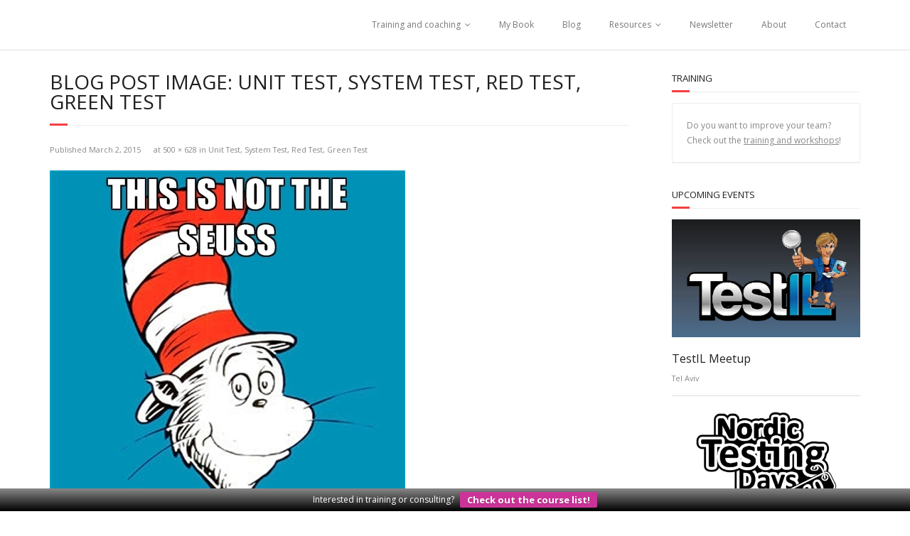

--- FILE ---
content_type: text/html; charset=UTF-8
request_url: https://www.gilzilberfeld.com/2015/02/unit-test-system-test-red-test-green.html/59244064_zps7hwzoljm1
body_size: 12657
content:
<!DOCTYPE html>

<html dir="ltr" lang="en-US" prefix="og: https://ogp.me/ns#">
<head>
<meta charset="UTF-8" />
<meta name="viewport" content="width=device-width" />
<link rel="profile" href="//gmpg.org/xfn/11" />
<link rel="pingback" href="https://www.gilzilberfeld.com/xmlrpc.php" />

<title>Dr Seuss | Gil Zilberfeld - Lean-Agile Software Consultant</title>

		<!-- All in One SEO 4.9.3 - aioseo.com -->
	<meta name="robots" content="max-image-preview:large" />
	<meta name="author" content="Gil Zilberfeld"/>
	<link rel="canonical" href="https://www.gilzilberfeld.com/2015/02/unit-test-system-test-red-test-green.html/59244064_zps7hwzoljm1#main" />
	<meta name="generator" content="All in One SEO (AIOSEO) 4.9.3" />
		<meta property="og:locale" content="en_US" />
		<meta property="og:site_name" content="Gil Zilberfeld - Lean-Agile Software Consultant | Lean-Agile Software Consultant" />
		<meta property="og:type" content="article" />
		<meta property="og:title" content="Dr Seuss | Gil Zilberfeld - Lean-Agile Software Consultant" />
		<meta property="og:url" content="https://www.gilzilberfeld.com/2015/02/unit-test-system-test-red-test-green.html/59244064_zps7hwzoljm1#main" />
		<meta property="article:published_time" content="2015-03-02T17:27:19+00:00" />
		<meta property="article:modified_time" content="2015-03-02T17:27:38+00:00" />
		<meta name="twitter:card" content="summary" />
		<meta name="twitter:title" content="Dr Seuss | Gil Zilberfeld - Lean-Agile Software Consultant" />
		<script type="application/ld+json" class="aioseo-schema">
			{"@context":"https:\/\/schema.org","@graph":[{"@type":"BreadcrumbList","@id":"https:\/\/www.gilzilberfeld.com\/2015\/02\/unit-test-system-test-red-test-green.html\/59244064_zps7hwzoljm1#main#breadcrumblist","itemListElement":[{"@type":"ListItem","@id":"https:\/\/www.gilzilberfeld.com#listItem","position":1,"name":"Home","item":"https:\/\/www.gilzilberfeld.com","nextItem":{"@type":"ListItem","@id":"https:\/\/www.gilzilberfeld.com\/2015\/02\/unit-test-system-test-red-test-green.html\/59244064_zps7hwzoljm1#main#listItem","name":"Dr Seuss"}},{"@type":"ListItem","@id":"https:\/\/www.gilzilberfeld.com\/2015\/02\/unit-test-system-test-red-test-green.html\/59244064_zps7hwzoljm1#main#listItem","position":2,"name":"Dr Seuss","previousItem":{"@type":"ListItem","@id":"https:\/\/www.gilzilberfeld.com#listItem","name":"Home"}}]},{"@type":"ItemPage","@id":"https:\/\/www.gilzilberfeld.com\/2015\/02\/unit-test-system-test-red-test-green.html\/59244064_zps7hwzoljm1#main#itempage","url":"https:\/\/www.gilzilberfeld.com\/2015\/02\/unit-test-system-test-red-test-green.html\/59244064_zps7hwzoljm1#main","name":"Dr Seuss | Gil Zilberfeld - Lean-Agile Software Consultant","inLanguage":"en-US","isPartOf":{"@id":"https:\/\/www.gilzilberfeld.com\/#website"},"breadcrumb":{"@id":"https:\/\/www.gilzilberfeld.com\/2015\/02\/unit-test-system-test-red-test-green.html\/59244064_zps7hwzoljm1#main#breadcrumblist"},"author":{"@id":"https:\/\/www.gilzilberfeld.com\/author\/gzilberfeld#author"},"creator":{"@id":"https:\/\/www.gilzilberfeld.com\/author\/gzilberfeld#author"},"datePublished":"2015-03-02T19:27:19+02:00","dateModified":"2015-03-02T19:27:38+02:00"},{"@type":"Organization","@id":"https:\/\/www.gilzilberfeld.com\/#organization","name":"Gil Zilberfeld - Lean-Agile Software Consultant","description":"Lean-Agile Software Consultant","url":"https:\/\/www.gilzilberfeld.com\/"},{"@type":"Person","@id":"https:\/\/www.gilzilberfeld.com\/author\/gzilberfeld#author","url":"https:\/\/www.gilzilberfeld.com\/author\/gzilberfeld","name":"Gil Zilberfeld","image":{"@type":"ImageObject","@id":"https:\/\/www.gilzilberfeld.com\/2015\/02\/unit-test-system-test-red-test-green.html\/59244064_zps7hwzoljm1#main#authorImage","url":"https:\/\/secure.gravatar.com\/avatar\/b3a3ff1600cd4407dc947267171513deea7f3b1a47fc726f0c9b39bd48287b5e?s=96&r=g","width":96,"height":96,"caption":"Gil Zilberfeld"}},{"@type":"WebSite","@id":"https:\/\/www.gilzilberfeld.com\/#website","url":"https:\/\/www.gilzilberfeld.com\/","name":"Gil Zilberfeld - Lean-Agile Software Consultant","description":"Lean-Agile Software Consultant","inLanguage":"en-US","publisher":{"@id":"https:\/\/www.gilzilberfeld.com\/#organization"}}]}
		</script>
		<!-- All in One SEO -->

<link rel='dns-prefetch' href='//secure.gravatar.com' />
<link rel='dns-prefetch' href='//platform-api.sharethis.com' />
<link rel='dns-prefetch' href='//www.googletagmanager.com' />
<link rel='dns-prefetch' href='//stats.wp.com' />
<link rel='dns-prefetch' href='//fonts.googleapis.com' />
<link rel='dns-prefetch' href='//v0.wordpress.com' />
<link rel='dns-prefetch' href='//widgets.wp.com' />
<link rel='dns-prefetch' href='//s0.wp.com' />
<link rel='dns-prefetch' href='//0.gravatar.com' />
<link rel='dns-prefetch' href='//1.gravatar.com' />
<link rel='dns-prefetch' href='//2.gravatar.com' />
<link rel="alternate" type="application/rss+xml" title="Gil Zilberfeld - Lean-Agile Software Consultant &raquo; Feed" href="https://www.gilzilberfeld.com/feed" />
<link rel="alternate" type="application/rss+xml" title="Gil Zilberfeld - Lean-Agile Software Consultant &raquo; Comments Feed" href="https://www.gilzilberfeld.com/comments/feed" />
<link rel="alternate" title="oEmbed (JSON)" type="application/json+oembed" href="https://www.gilzilberfeld.com/wp-json/oembed/1.0/embed?url=https%3A%2F%2Fwww.gilzilberfeld.com%2F2015%2F02%2Funit-test-system-test-red-test-green.html%2F59244064_zps7hwzoljm1%23main" />
<link rel="alternate" title="oEmbed (XML)" type="text/xml+oembed" href="https://www.gilzilberfeld.com/wp-json/oembed/1.0/embed?url=https%3A%2F%2Fwww.gilzilberfeld.com%2F2015%2F02%2Funit-test-system-test-red-test-green.html%2F59244064_zps7hwzoljm1%23main&#038;format=xml" />
<style id='wp-img-auto-sizes-contain-inline-css' type='text/css'>
img:is([sizes=auto i],[sizes^="auto," i]){contain-intrinsic-size:3000px 1500px}
/*# sourceURL=wp-img-auto-sizes-contain-inline-css */
</style>
<style id='wp-emoji-styles-inline-css' type='text/css'>

	img.wp-smiley, img.emoji {
		display: inline !important;
		border: none !important;
		box-shadow: none !important;
		height: 1em !important;
		width: 1em !important;
		margin: 0 0.07em !important;
		vertical-align: -0.1em !important;
		background: none !important;
		padding: 0 !important;
	}
/*# sourceURL=wp-emoji-styles-inline-css */
</style>
<style id='wp-block-library-inline-css' type='text/css'>
:root{--wp-block-synced-color:#7a00df;--wp-block-synced-color--rgb:122,0,223;--wp-bound-block-color:var(--wp-block-synced-color);--wp-editor-canvas-background:#ddd;--wp-admin-theme-color:#007cba;--wp-admin-theme-color--rgb:0,124,186;--wp-admin-theme-color-darker-10:#006ba1;--wp-admin-theme-color-darker-10--rgb:0,107,160.5;--wp-admin-theme-color-darker-20:#005a87;--wp-admin-theme-color-darker-20--rgb:0,90,135;--wp-admin-border-width-focus:2px}@media (min-resolution:192dpi){:root{--wp-admin-border-width-focus:1.5px}}.wp-element-button{cursor:pointer}:root .has-very-light-gray-background-color{background-color:#eee}:root .has-very-dark-gray-background-color{background-color:#313131}:root .has-very-light-gray-color{color:#eee}:root .has-very-dark-gray-color{color:#313131}:root .has-vivid-green-cyan-to-vivid-cyan-blue-gradient-background{background:linear-gradient(135deg,#00d084,#0693e3)}:root .has-purple-crush-gradient-background{background:linear-gradient(135deg,#34e2e4,#4721fb 50%,#ab1dfe)}:root .has-hazy-dawn-gradient-background{background:linear-gradient(135deg,#faaca8,#dad0ec)}:root .has-subdued-olive-gradient-background{background:linear-gradient(135deg,#fafae1,#67a671)}:root .has-atomic-cream-gradient-background{background:linear-gradient(135deg,#fdd79a,#004a59)}:root .has-nightshade-gradient-background{background:linear-gradient(135deg,#330968,#31cdcf)}:root .has-midnight-gradient-background{background:linear-gradient(135deg,#020381,#2874fc)}:root{--wp--preset--font-size--normal:16px;--wp--preset--font-size--huge:42px}.has-regular-font-size{font-size:1em}.has-larger-font-size{font-size:2.625em}.has-normal-font-size{font-size:var(--wp--preset--font-size--normal)}.has-huge-font-size{font-size:var(--wp--preset--font-size--huge)}.has-text-align-center{text-align:center}.has-text-align-left{text-align:left}.has-text-align-right{text-align:right}.has-fit-text{white-space:nowrap!important}#end-resizable-editor-section{display:none}.aligncenter{clear:both}.items-justified-left{justify-content:flex-start}.items-justified-center{justify-content:center}.items-justified-right{justify-content:flex-end}.items-justified-space-between{justify-content:space-between}.screen-reader-text{border:0;clip-path:inset(50%);height:1px;margin:-1px;overflow:hidden;padding:0;position:absolute;width:1px;word-wrap:normal!important}.screen-reader-text:focus{background-color:#ddd;clip-path:none;color:#444;display:block;font-size:1em;height:auto;left:5px;line-height:normal;padding:15px 23px 14px;text-decoration:none;top:5px;width:auto;z-index:100000}html :where(.has-border-color){border-style:solid}html :where([style*=border-top-color]){border-top-style:solid}html :where([style*=border-right-color]){border-right-style:solid}html :where([style*=border-bottom-color]){border-bottom-style:solid}html :where([style*=border-left-color]){border-left-style:solid}html :where([style*=border-width]){border-style:solid}html :where([style*=border-top-width]){border-top-style:solid}html :where([style*=border-right-width]){border-right-style:solid}html :where([style*=border-bottom-width]){border-bottom-style:solid}html :where([style*=border-left-width]){border-left-style:solid}html :where(img[class*=wp-image-]){height:auto;max-width:100%}:where(figure){margin:0 0 1em}html :where(.is-position-sticky){--wp-admin--admin-bar--position-offset:var(--wp-admin--admin-bar--height,0px)}@media screen and (max-width:600px){html :where(.is-position-sticky){--wp-admin--admin-bar--position-offset:0px}}

/*# sourceURL=wp-block-library-inline-css */
</style><style id='global-styles-inline-css' type='text/css'>
:root{--wp--preset--aspect-ratio--square: 1;--wp--preset--aspect-ratio--4-3: 4/3;--wp--preset--aspect-ratio--3-4: 3/4;--wp--preset--aspect-ratio--3-2: 3/2;--wp--preset--aspect-ratio--2-3: 2/3;--wp--preset--aspect-ratio--16-9: 16/9;--wp--preset--aspect-ratio--9-16: 9/16;--wp--preset--color--black: #000000;--wp--preset--color--cyan-bluish-gray: #abb8c3;--wp--preset--color--white: #ffffff;--wp--preset--color--pale-pink: #f78da7;--wp--preset--color--vivid-red: #cf2e2e;--wp--preset--color--luminous-vivid-orange: #ff6900;--wp--preset--color--luminous-vivid-amber: #fcb900;--wp--preset--color--light-green-cyan: #7bdcb5;--wp--preset--color--vivid-green-cyan: #00d084;--wp--preset--color--pale-cyan-blue: #8ed1fc;--wp--preset--color--vivid-cyan-blue: #0693e3;--wp--preset--color--vivid-purple: #9b51e0;--wp--preset--gradient--vivid-cyan-blue-to-vivid-purple: linear-gradient(135deg,rgb(6,147,227) 0%,rgb(155,81,224) 100%);--wp--preset--gradient--light-green-cyan-to-vivid-green-cyan: linear-gradient(135deg,rgb(122,220,180) 0%,rgb(0,208,130) 100%);--wp--preset--gradient--luminous-vivid-amber-to-luminous-vivid-orange: linear-gradient(135deg,rgb(252,185,0) 0%,rgb(255,105,0) 100%);--wp--preset--gradient--luminous-vivid-orange-to-vivid-red: linear-gradient(135deg,rgb(255,105,0) 0%,rgb(207,46,46) 100%);--wp--preset--gradient--very-light-gray-to-cyan-bluish-gray: linear-gradient(135deg,rgb(238,238,238) 0%,rgb(169,184,195) 100%);--wp--preset--gradient--cool-to-warm-spectrum: linear-gradient(135deg,rgb(74,234,220) 0%,rgb(151,120,209) 20%,rgb(207,42,186) 40%,rgb(238,44,130) 60%,rgb(251,105,98) 80%,rgb(254,248,76) 100%);--wp--preset--gradient--blush-light-purple: linear-gradient(135deg,rgb(255,206,236) 0%,rgb(152,150,240) 100%);--wp--preset--gradient--blush-bordeaux: linear-gradient(135deg,rgb(254,205,165) 0%,rgb(254,45,45) 50%,rgb(107,0,62) 100%);--wp--preset--gradient--luminous-dusk: linear-gradient(135deg,rgb(255,203,112) 0%,rgb(199,81,192) 50%,rgb(65,88,208) 100%);--wp--preset--gradient--pale-ocean: linear-gradient(135deg,rgb(255,245,203) 0%,rgb(182,227,212) 50%,rgb(51,167,181) 100%);--wp--preset--gradient--electric-grass: linear-gradient(135deg,rgb(202,248,128) 0%,rgb(113,206,126) 100%);--wp--preset--gradient--midnight: linear-gradient(135deg,rgb(2,3,129) 0%,rgb(40,116,252) 100%);--wp--preset--font-size--small: 13px;--wp--preset--font-size--medium: 20px;--wp--preset--font-size--large: 36px;--wp--preset--font-size--x-large: 42px;--wp--preset--spacing--20: 0.44rem;--wp--preset--spacing--30: 0.67rem;--wp--preset--spacing--40: 1rem;--wp--preset--spacing--50: 1.5rem;--wp--preset--spacing--60: 2.25rem;--wp--preset--spacing--70: 3.38rem;--wp--preset--spacing--80: 5.06rem;--wp--preset--shadow--natural: 6px 6px 9px rgba(0, 0, 0, 0.2);--wp--preset--shadow--deep: 12px 12px 50px rgba(0, 0, 0, 0.4);--wp--preset--shadow--sharp: 6px 6px 0px rgba(0, 0, 0, 0.2);--wp--preset--shadow--outlined: 6px 6px 0px -3px rgb(255, 255, 255), 6px 6px rgb(0, 0, 0);--wp--preset--shadow--crisp: 6px 6px 0px rgb(0, 0, 0);}:where(.is-layout-flex){gap: 0.5em;}:where(.is-layout-grid){gap: 0.5em;}body .is-layout-flex{display: flex;}.is-layout-flex{flex-wrap: wrap;align-items: center;}.is-layout-flex > :is(*, div){margin: 0;}body .is-layout-grid{display: grid;}.is-layout-grid > :is(*, div){margin: 0;}:where(.wp-block-columns.is-layout-flex){gap: 2em;}:where(.wp-block-columns.is-layout-grid){gap: 2em;}:where(.wp-block-post-template.is-layout-flex){gap: 1.25em;}:where(.wp-block-post-template.is-layout-grid){gap: 1.25em;}.has-black-color{color: var(--wp--preset--color--black) !important;}.has-cyan-bluish-gray-color{color: var(--wp--preset--color--cyan-bluish-gray) !important;}.has-white-color{color: var(--wp--preset--color--white) !important;}.has-pale-pink-color{color: var(--wp--preset--color--pale-pink) !important;}.has-vivid-red-color{color: var(--wp--preset--color--vivid-red) !important;}.has-luminous-vivid-orange-color{color: var(--wp--preset--color--luminous-vivid-orange) !important;}.has-luminous-vivid-amber-color{color: var(--wp--preset--color--luminous-vivid-amber) !important;}.has-light-green-cyan-color{color: var(--wp--preset--color--light-green-cyan) !important;}.has-vivid-green-cyan-color{color: var(--wp--preset--color--vivid-green-cyan) !important;}.has-pale-cyan-blue-color{color: var(--wp--preset--color--pale-cyan-blue) !important;}.has-vivid-cyan-blue-color{color: var(--wp--preset--color--vivid-cyan-blue) !important;}.has-vivid-purple-color{color: var(--wp--preset--color--vivid-purple) !important;}.has-black-background-color{background-color: var(--wp--preset--color--black) !important;}.has-cyan-bluish-gray-background-color{background-color: var(--wp--preset--color--cyan-bluish-gray) !important;}.has-white-background-color{background-color: var(--wp--preset--color--white) !important;}.has-pale-pink-background-color{background-color: var(--wp--preset--color--pale-pink) !important;}.has-vivid-red-background-color{background-color: var(--wp--preset--color--vivid-red) !important;}.has-luminous-vivid-orange-background-color{background-color: var(--wp--preset--color--luminous-vivid-orange) !important;}.has-luminous-vivid-amber-background-color{background-color: var(--wp--preset--color--luminous-vivid-amber) !important;}.has-light-green-cyan-background-color{background-color: var(--wp--preset--color--light-green-cyan) !important;}.has-vivid-green-cyan-background-color{background-color: var(--wp--preset--color--vivid-green-cyan) !important;}.has-pale-cyan-blue-background-color{background-color: var(--wp--preset--color--pale-cyan-blue) !important;}.has-vivid-cyan-blue-background-color{background-color: var(--wp--preset--color--vivid-cyan-blue) !important;}.has-vivid-purple-background-color{background-color: var(--wp--preset--color--vivid-purple) !important;}.has-black-border-color{border-color: var(--wp--preset--color--black) !important;}.has-cyan-bluish-gray-border-color{border-color: var(--wp--preset--color--cyan-bluish-gray) !important;}.has-white-border-color{border-color: var(--wp--preset--color--white) !important;}.has-pale-pink-border-color{border-color: var(--wp--preset--color--pale-pink) !important;}.has-vivid-red-border-color{border-color: var(--wp--preset--color--vivid-red) !important;}.has-luminous-vivid-orange-border-color{border-color: var(--wp--preset--color--luminous-vivid-orange) !important;}.has-luminous-vivid-amber-border-color{border-color: var(--wp--preset--color--luminous-vivid-amber) !important;}.has-light-green-cyan-border-color{border-color: var(--wp--preset--color--light-green-cyan) !important;}.has-vivid-green-cyan-border-color{border-color: var(--wp--preset--color--vivid-green-cyan) !important;}.has-pale-cyan-blue-border-color{border-color: var(--wp--preset--color--pale-cyan-blue) !important;}.has-vivid-cyan-blue-border-color{border-color: var(--wp--preset--color--vivid-cyan-blue) !important;}.has-vivid-purple-border-color{border-color: var(--wp--preset--color--vivid-purple) !important;}.has-vivid-cyan-blue-to-vivid-purple-gradient-background{background: var(--wp--preset--gradient--vivid-cyan-blue-to-vivid-purple) !important;}.has-light-green-cyan-to-vivid-green-cyan-gradient-background{background: var(--wp--preset--gradient--light-green-cyan-to-vivid-green-cyan) !important;}.has-luminous-vivid-amber-to-luminous-vivid-orange-gradient-background{background: var(--wp--preset--gradient--luminous-vivid-amber-to-luminous-vivid-orange) !important;}.has-luminous-vivid-orange-to-vivid-red-gradient-background{background: var(--wp--preset--gradient--luminous-vivid-orange-to-vivid-red) !important;}.has-very-light-gray-to-cyan-bluish-gray-gradient-background{background: var(--wp--preset--gradient--very-light-gray-to-cyan-bluish-gray) !important;}.has-cool-to-warm-spectrum-gradient-background{background: var(--wp--preset--gradient--cool-to-warm-spectrum) !important;}.has-blush-light-purple-gradient-background{background: var(--wp--preset--gradient--blush-light-purple) !important;}.has-blush-bordeaux-gradient-background{background: var(--wp--preset--gradient--blush-bordeaux) !important;}.has-luminous-dusk-gradient-background{background: var(--wp--preset--gradient--luminous-dusk) !important;}.has-pale-ocean-gradient-background{background: var(--wp--preset--gradient--pale-ocean) !important;}.has-electric-grass-gradient-background{background: var(--wp--preset--gradient--electric-grass) !important;}.has-midnight-gradient-background{background: var(--wp--preset--gradient--midnight) !important;}.has-small-font-size{font-size: var(--wp--preset--font-size--small) !important;}.has-medium-font-size{font-size: var(--wp--preset--font-size--medium) !important;}.has-large-font-size{font-size: var(--wp--preset--font-size--large) !important;}.has-x-large-font-size{font-size: var(--wp--preset--font-size--x-large) !important;}
/*# sourceURL=global-styles-inline-css */
</style>

<style id='classic-theme-styles-inline-css' type='text/css'>
/*! This file is auto-generated */
.wp-block-button__link{color:#fff;background-color:#32373c;border-radius:9999px;box-shadow:none;text-decoration:none;padding:calc(.667em + 2px) calc(1.333em + 2px);font-size:1.125em}.wp-block-file__button{background:#32373c;color:#fff;text-decoration:none}
/*# sourceURL=/wp-includes/css/classic-themes.min.css */
</style>
<link rel='stylesheet' id='wpfront-notification-bar-css' href='https://www.gilzilberfeld.com/wp-content/plugins/wpfront-notification-bar/css/wpfront-notification-bar.min.css?ver=3.5.1.05102' type='text/css' media='all' />
<link rel='stylesheet' id='thinkup-google-fonts-css' href='//fonts.googleapis.com/css?family=Open+Sans%3A300%2C400%2C600%2C700&#038;subset=latin%2Clatin-ext' type='text/css' media='all' />
<link rel='stylesheet' id='prettyPhoto-css' href='https://www.gilzilberfeld.com/wp-content/themes/minamaze/lib/extentions/prettyPhoto/css/prettyPhoto.css?ver=3.1.6' type='text/css' media='all' />
<link rel='stylesheet' id='thinkup-bootstrap-css' href='https://www.gilzilberfeld.com/wp-content/themes/minamaze/lib/extentions/bootstrap/css/bootstrap.min.css?ver=2.3.2' type='text/css' media='all' />
<link rel='stylesheet' id='dashicons-css' href='https://www.gilzilberfeld.com/wp-includes/css/dashicons.min.css?ver=6.9' type='text/css' media='all' />
<link rel='stylesheet' id='font-awesome-css' href='https://www.gilzilberfeld.com/wp-content/themes/minamaze/lib/extentions/font-awesome/css/font-awesome.min.css?ver=4.7.0' type='text/css' media='all' />
<link rel='stylesheet' id='thinkup-shortcodes-css' href='https://www.gilzilberfeld.com/wp-content/themes/minamaze/styles/style-shortcodes.css?ver=1.10.1' type='text/css' media='all' />
<link rel='stylesheet' id='thinkup-style-css' href='https://www.gilzilberfeld.com/wp-content/themes/minamaze/style.css?ver=1.10.1' type='text/css' media='all' />
<link rel='stylesheet' id='jetpack_likes-css' href='https://www.gilzilberfeld.com/wp-content/plugins/jetpack/modules/likes/style.css?ver=15.4' type='text/css' media='all' />
<link rel='stylesheet' id='upw_theme_standard-css' href='https://www.gilzilberfeld.com/wp-content/plugins/ultimate-posts-widget/css/upw-theme-standard.min.css?ver=6.9' type='text/css' media='all' />
<link rel='stylesheet' id='tablepress-default-css' href='https://www.gilzilberfeld.com/wp-content/tablepress-combined.min.css?ver=78' type='text/css' media='all' />
<link rel='stylesheet' id='thinkup-responsive-css' href='https://www.gilzilberfeld.com/wp-content/themes/minamaze/styles/style-responsive.css?ver=1.10.1' type='text/css' media='all' />
<script type="text/javascript" src="https://www.gilzilberfeld.com/wp-includes/js/jquery/jquery.min.js?ver=3.7.1" id="jquery-core-js"></script>
<script type="text/javascript" src="https://www.gilzilberfeld.com/wp-includes/js/jquery/jquery-migrate.min.js?ver=3.4.1" id="jquery-migrate-js"></script>
<script type="text/javascript" src="https://www.gilzilberfeld.com/wp-content/plugins/wpfront-notification-bar/js/wpfront-notification-bar.min.js?ver=3.5.1.05102" id="wpfront-notification-bar-js"></script>
<script type="text/javascript" src="//platform-api.sharethis.com/js/sharethis.js#source=googleanalytics-wordpress#product=ga&amp;property=592467314c5d320011529a17" id="googleanalytics-platform-sharethis-js"></script>

<!-- Google tag (gtag.js) snippet added by Site Kit -->
<!-- Google Analytics snippet added by Site Kit -->
<script type="text/javascript" src="https://www.googletagmanager.com/gtag/js?id=GT-5TGZTF8" id="google_gtagjs-js" async></script>
<script type="text/javascript" id="google_gtagjs-js-after">
/* <![CDATA[ */
window.dataLayer = window.dataLayer || [];function gtag(){dataLayer.push(arguments);}
gtag("set","linker",{"domains":["www.gilzilberfeld.com"]});
gtag("js", new Date());
gtag("set", "developer_id.dZTNiMT", true);
gtag("config", "GT-5TGZTF8");
//# sourceURL=google_gtagjs-js-after
/* ]]> */
</script>
<link rel="https://api.w.org/" href="https://www.gilzilberfeld.com/wp-json/" /><link rel="alternate" title="JSON" type="application/json" href="https://www.gilzilberfeld.com/wp-json/wp/v2/media/711" /><link rel="EditURI" type="application/rsd+xml" title="RSD" href="https://www.gilzilberfeld.com/xmlrpc.php?rsd" />
<meta name="generator" content="WordPress 6.9" />
<link rel='shortlink' href='https://wp.me/a78Igt-bt' />
<meta name="generator" content="Site Kit by Google 1.170.0" />	<style>img#wpstats{display:none}</style>
		<script>
(function() {
	(function (i, s, o, g, r, a, m) {
		i['GoogleAnalyticsObject'] = r;
		i[r] = i[r] || function () {
				(i[r].q = i[r].q || []).push(arguments)
			}, i[r].l = 1 * new Date();
		a = s.createElement(o),
			m = s.getElementsByTagName(o)[0];
		a.async = 1;
		a.src = g;
		m.parentNode.insertBefore(a, m)
	})(window, document, 'script', 'https://google-analytics.com/analytics.js', 'ga');

	ga('create', 'UA-15649903-1', 'auto');
			ga('send', 'pageview');
	})();
</script>
<link rel="icon" href="https://www.gilzilberfeld.com/wp-content/uploads/2015/04/cropped-fav-32x32.png" sizes="32x32" />
<link rel="icon" href="https://www.gilzilberfeld.com/wp-content/uploads/2015/04/cropped-fav-192x192.png" sizes="192x192" />
<link rel="apple-touch-icon" href="https://www.gilzilberfeld.com/wp-content/uploads/2015/04/cropped-fav-180x180.png" />
<meta name="msapplication-TileImage" content="https://www.gilzilberfeld.com/wp-content/uploads/2015/04/cropped-fav-270x270.png" />
</head>

<body class="attachment wp-singular attachment-template-default single single-attachment postid-711 attachmentid-711 attachment-jpeg wp-theme-minamaze layout-sidebar-right layout-responsive header-style1">
<div id="body-core" class="hfeed site">

	<a class="skip-link screen-reader-text" href="#content">Skip to content</a>
	<!-- .skip-link -->

	<header id="site-header">

		
		<div id="pre-header">
		<div class="wrap-safari">
		<div id="pre-header-core" class="main-navigation">
  
			
			
			
		</div>
		</div>
		</div>
		<!-- #pre-header -->

		<div id="header">
		<div id="header-core">

			<div id="logo">
						</div>

			<div id="header-links" class="main-navigation">
			<div id="header-links-inner" class="header-links">
				<ul id="menu-main-menu" class="menu"><li id="menu-item-642" class="menu-item menu-item-type-post_type menu-item-object-page menu-item-has-children menu-item-642"><a href="https://www.gilzilberfeld.com/services">Training and coaching</a>
<ul class="sub-menu">
	<li id="menu-item-2786" class="menu-item menu-item-type-post_type menu-item-object-page menu-item-2786"><a href="https://www.gilzilberfeld.com/unit-testing-and-tdd">Real world Unit testing and TDD</a></li>
	<li id="menu-item-2788" class="menu-item menu-item-type-post_type menu-item-object-page menu-item-2788"><a href="https://www.gilzilberfeld.com/testing">Better testing</a></li>
	<li id="menu-item-2787" class="menu-item menu-item-type-post_type menu-item-object-page menu-item-2787"><a href="https://www.gilzilberfeld.com/lean-product-management">Lean product management</a></li>
	<li id="menu-item-2789" class="menu-item menu-item-type-post_type menu-item-object-page menu-item-2789"><a href="https://www.gilzilberfeld.com/professional-programming">Effective programming</a></li>
	<li id="menu-item-2817" class="menu-item menu-item-type-post_type menu-item-object-page menu-item-2817"><a href="https://www.gilzilberfeld.com/pragmatic-agile">Pragmatic agile</a></li>
	<li id="menu-item-1079" class="menu-item menu-item-type-post_type menu-item-object-page menu-item-1079"><a href="https://www.gilzilberfeld.com/training-and-workshops">Courses Catalog</a></li>
</ul>
</li>
<li id="menu-item-4900" class="menu-item menu-item-type-post_type menu-item-object-page menu-item-4900"><a href="https://www.gilzilberfeld.com/book">My Book</a></li>
<li id="menu-item-4916" class="menu-item menu-item-type-post_type menu-item-object-page current_page_parent menu-item-4916"><a href="https://www.gilzilberfeld.com/blog-2" title="GilZilberfeld">Blog</a></li>
<li id="menu-item-4914" class="menu-item menu-item-type-post_type menu-item-object-page menu-item-has-children menu-item-4914"><a href="https://www.gilzilberfeld.com/resources">Resources</a>
<ul class="sub-menu">
	<li id="menu-item-4920" class="menu-item menu-item-type-post_type menu-item-object-page menu-item-4920"><a href="https://www.gilzilberfeld.com/resources/presentations">Presentations</a></li>
	<li id="menu-item-4922" class="menu-item menu-item-type-post_type menu-item-object-page menu-item-4922"><a href="https://www.gilzilberfeld.com/publications">Publications</a></li>
	<li id="menu-item-4921" class="menu-item menu-item-type-post_type menu-item-object-page menu-item-4921"><a href="https://www.gilzilberfeld.com/events">Events</a></li>
</ul>
</li>
<li id="menu-item-1037" class="menu-item menu-item-type-post_type menu-item-object-page menu-item-1037"><a href="https://www.gilzilberfeld.com/newsletter">Newsletter</a></li>
<li id="menu-item-639" class="menu-item menu-item-type-post_type menu-item-object-page menu-item-639"><a href="https://www.gilzilberfeld.com/about">About</a></li>
<li id="menu-item-4915" class="menu-item menu-item-type-post_type menu-item-object-page menu-item-4915"><a href="https://www.gilzilberfeld.com/contact">Contact</a></li>
</ul>			</div>
			</div>
			<!-- #header-links .main-navigation -->

			<div id="header-responsive"><a class="btn-navbar collapsed" data-toggle="collapse" data-target=".nav-collapse" tabindex="0"><span class="icon-bar"></span><span class="icon-bar"></span><span class="icon-bar"></span></a><div id="header-responsive-inner" class="responsive-links nav-collapse collapse"><ul id="menu-main-menu-1" class=""><li class="menu-item menu-item-type-post_type menu-item-object-page menu-item-has-children menu-item-642"><a href="https://www.gilzilberfeld.com/services">Training and coaching</a>
<ul class="sub-menu">
	<li class="menu-item menu-item-type-post_type menu-item-object-page menu-item-2786"><a href="https://www.gilzilberfeld.com/unit-testing-and-tdd">&nbsp; &nbsp; &nbsp; &nbsp; &#45; Real world Unit testing and TDD</a></li>
	<li class="menu-item menu-item-type-post_type menu-item-object-page menu-item-2788"><a href="https://www.gilzilberfeld.com/testing">&nbsp; &nbsp; &nbsp; &nbsp; &#45; Better testing</a></li>
	<li class="menu-item menu-item-type-post_type menu-item-object-page menu-item-2787"><a href="https://www.gilzilberfeld.com/lean-product-management">&nbsp; &nbsp; &nbsp; &nbsp; &#45; Lean product management</a></li>
	<li class="menu-item menu-item-type-post_type menu-item-object-page menu-item-2789"><a href="https://www.gilzilberfeld.com/professional-programming">&nbsp; &nbsp; &nbsp; &nbsp; &#45; Effective programming</a></li>
	<li class="menu-item menu-item-type-post_type menu-item-object-page menu-item-2817"><a href="https://www.gilzilberfeld.com/pragmatic-agile">&nbsp; &nbsp; &nbsp; &nbsp; &#45; Pragmatic agile</a></li>
	<li class="menu-item menu-item-type-post_type menu-item-object-page menu-item-1079"><a href="https://www.gilzilberfeld.com/training-and-workshops">&nbsp; &nbsp; &nbsp; &nbsp; &#45; Courses Catalog</a></li>
</ul>
</li>
<li class="menu-item menu-item-type-post_type menu-item-object-page menu-item-4900"><a href="https://www.gilzilberfeld.com/book">My Book</a></li>
<li class="menu-item menu-item-type-post_type menu-item-object-page current_page_parent menu-item-4916"><a href="https://www.gilzilberfeld.com/blog-2" title="GilZilberfeld">Blog</a></li>
<li class="menu-item menu-item-type-post_type menu-item-object-page menu-item-has-children menu-item-4914"><a href="https://www.gilzilberfeld.com/resources">Resources</a>
<ul class="sub-menu">
	<li class="menu-item menu-item-type-post_type menu-item-object-page menu-item-4920"><a href="https://www.gilzilberfeld.com/resources/presentations">&nbsp; &nbsp; &nbsp; &nbsp; &#45; Presentations</a></li>
	<li class="menu-item menu-item-type-post_type menu-item-object-page menu-item-4922"><a href="https://www.gilzilberfeld.com/publications">&nbsp; &nbsp; &nbsp; &nbsp; &#45; Publications</a></li>
	<li class="menu-item menu-item-type-post_type menu-item-object-page menu-item-4921"><a href="https://www.gilzilberfeld.com/events">&nbsp; &nbsp; &nbsp; &nbsp; &#45; Events</a></li>
</ul>
</li>
<li class="menu-item menu-item-type-post_type menu-item-object-page menu-item-1037"><a href="https://www.gilzilberfeld.com/newsletter">Newsletter</a></li>
<li class="menu-item menu-item-type-post_type menu-item-object-page menu-item-639"><a href="https://www.gilzilberfeld.com/about">About</a></li>
<li class="menu-item menu-item-type-post_type menu-item-object-page menu-item-4915"><a href="https://www.gilzilberfeld.com/contact">Contact</a></li>
</ul></div></div><!-- #header-responsive -->
		</div>
		</div>
		<!-- #header -->
			</header>
	<!-- header -->

		
	<div id="content">
	<div id="content-core">

		<div id="main">
		<div id="intro" class="option1"><div id="intro-core"><h1 class="page-title"><span>Blog Post Image: Unit Test, System Test, Red Test, Green Test</span></h1></div></div>
		<div id="main-core">
			
				<article id="post-711" class="post-711 attachment type-attachment status-inherit hentry">

					<header class="entry-header">
						<div class="entry-meta">
							Published <span><time datetime="2015-03-02T19:27:19+02:00">March 2, 2015</time></span> at <a href="https://www.gilzilberfeld.com/wp-content/uploads/2015/02/59244064_zps7hwzoljm1.jpg" title="Link to full-size image">500 &times; 628</a> in <a href="https://www.gilzilberfeld.com/2015/02/unit-test-system-test-red-test-green.html" title="Return to Unit Test, System Test, Red Test, Green Test" rel="gallery">Unit Test, System Test, Red Test, Green Test</a>						</div><!-- .entry-meta -->
					</header><!-- .entry-header -->

					<div class="entry-content">
						<div class="entry-attachment">
							<div class="attachment">
																<p><img width="500" height="628" src="https://www.gilzilberfeld.com/wp-content/uploads/2015/02/59244064_zps7hwzoljm1.jpg" class="attachment-1200x1200 size-1200x1200" alt="" decoding="async" fetchpriority="high" srcset="https://www.gilzilberfeld.com/wp-content/uploads/2015/02/59244064_zps7hwzoljm1.jpg 500w, https://www.gilzilberfeld.com/wp-content/uploads/2015/02/59244064_zps7hwzoljm1-239x300.jpg 239w" sizes="(max-width: 500px) 100vw, 500px" data-attachment-id="711" data-permalink="https://www.gilzilberfeld.com/2015/02/unit-test-system-test-red-test-green.html/59244064_zps7hwzoljm1#main" data-orig-file="https://www.gilzilberfeld.com/wp-content/uploads/2015/02/59244064_zps7hwzoljm1.jpg" data-orig-size="500,628" data-comments-opened="0" data-image-meta="{&quot;aperture&quot;:&quot;0&quot;,&quot;credit&quot;:&quot;&quot;,&quot;camera&quot;:&quot;&quot;,&quot;caption&quot;:&quot;&quot;,&quot;created_timestamp&quot;:&quot;0&quot;,&quot;copyright&quot;:&quot;&quot;,&quot;focal_length&quot;:&quot;0&quot;,&quot;iso&quot;:&quot;0&quot;,&quot;shutter_speed&quot;:&quot;0&quot;,&quot;title&quot;:&quot;&quot;,&quot;orientation&quot;:&quot;0&quot;}" data-image-title="Dr Seuss" data-image-description="" data-image-caption="" data-medium-file="https://www.gilzilberfeld.com/wp-content/uploads/2015/02/59244064_zps7hwzoljm1-239x300.jpg" data-large-file="https://www.gilzilberfeld.com/wp-content/uploads/2015/02/59244064_zps7hwzoljm1.jpg" /></p>
							</div><!-- .attachment -->

													</div><!-- .entry-attachment -->
						
												
					</div><!-- .entry-content -->
				</article><!-- #post-711 -->
				
				
	<nav role="navigation" id="nav-below">
		<div class="nav-previous"></div>
		<div class="nav-next"></div>
	</nav><!-- #image-navigation -->

				
				
			

		</div><!-- #main-core -->
		</div><!-- #main -->
		
		<div id="sidebar">
		<div id="sidebar-core">

						<aside class="widget widget_text"><h3 class="widget-title">Training</h3>			<div class="textwidget">Do you want to improve your team? Check out the  <a style="text-decoration:underline;" href="https://www.gilzilberfeld.com/training-and-workshops">training and workshops</a>!</div>
		</aside><aside class="widget widget_ultimate_posts"><h3 class="widget-title">Upcoming Events</h3>

<div class="upw-posts hfeed">

  
      
        
        <article class="post-5006 events type-events status-publish has-post-thumbnail hentry category-upcoming-event">

          <header>

                          <div class="entry-image">
                <a href="https://www.gilzilberfeld.com/events/testil-meetup-dependency-injection-and-why-it-matters" rel="bookmark">
                  <img width="742" height="465" src="https://www.gilzilberfeld.com/wp-content/uploads/2019/05/TestIL.png" class="attachment-full size-full wp-post-image" alt="Gil Zilberfeld talks at the TestIL meetup on dependency injection in testing and tests" decoding="async" loading="lazy" srcset="https://www.gilzilberfeld.com/wp-content/uploads/2019/05/TestIL.png 742w, https://www.gilzilberfeld.com/wp-content/uploads/2019/05/TestIL-300x188.png 300w" sizes="auto, (max-width: 742px) 100vw, 742px" data-attachment-id="5007" data-permalink="https://www.gilzilberfeld.com/events/testil-meetup-dependency-injection-and-why-it-matters/testil#main" data-orig-file="https://www.gilzilberfeld.com/wp-content/uploads/2019/05/TestIL.png" data-orig-size="742,465" data-comments-opened="0" data-image-meta="{&quot;aperture&quot;:&quot;0&quot;,&quot;credit&quot;:&quot;&quot;,&quot;camera&quot;:&quot;&quot;,&quot;caption&quot;:&quot;&quot;,&quot;created_timestamp&quot;:&quot;0&quot;,&quot;copyright&quot;:&quot;&quot;,&quot;focal_length&quot;:&quot;0&quot;,&quot;iso&quot;:&quot;0&quot;,&quot;shutter_speed&quot;:&quot;0&quot;,&quot;title&quot;:&quot;&quot;,&quot;orientation&quot;:&quot;0&quot;}" data-image-title="TestIL" data-image-description="" data-image-caption="" data-medium-file="https://www.gilzilberfeld.com/wp-content/uploads/2019/05/TestIL-300x188.png" data-large-file="https://www.gilzilberfeld.com/wp-content/uploads/2019/05/TestIL.png" />                </a>
              </div>
            
                          <h4 class="entry-title">
                <a href="https://www.gilzilberfeld.com/events/testil-meetup-dependency-injection-and-why-it-matters" rel="bookmark">
                  TestIL Meetup                </a>
              </h4>
            
            
          </header>

          
          <footer>

            
            
                                        <div class="entry-custom-fields">
                                    <div class="custom-field custom-field-location">
                      Tel Aviv                    </div>
                                </div>
            
          </footer>

        </article>

      
        
        <article class="post-4275 events type-events status-publish has-post-thumbnail hentry category-upcoming-event">

          <header>

                          <div class="entry-image">
                <a href="https://www.gilzilberfeld.com/events/nordic-testing-days" rel="bookmark">
                  <img width="444" height="250" src="https://www.gilzilberfeld.com/wp-content/uploads/2017/02/cropped-logo-20201.png" class="attachment-full size-full wp-post-image" alt="" decoding="async" loading="lazy" srcset="https://www.gilzilberfeld.com/wp-content/uploads/2017/02/cropped-logo-20201.png 444w, https://www.gilzilberfeld.com/wp-content/uploads/2017/02/cropped-logo-20201-300x169.png 300w" sizes="auto, (max-width: 444px) 100vw, 444px" data-attachment-id="5055" data-permalink="https://www.gilzilberfeld.com/events/nordic-testing-days/cropped-logo-20201#main" data-orig-file="https://www.gilzilberfeld.com/wp-content/uploads/2017/02/cropped-logo-20201.png" data-orig-size="444,250" data-comments-opened="0" data-image-meta="{&quot;aperture&quot;:&quot;0&quot;,&quot;credit&quot;:&quot;&quot;,&quot;camera&quot;:&quot;&quot;,&quot;caption&quot;:&quot;&quot;,&quot;created_timestamp&quot;:&quot;0&quot;,&quot;copyright&quot;:&quot;&quot;,&quot;focal_length&quot;:&quot;0&quot;,&quot;iso&quot;:&quot;0&quot;,&quot;shutter_speed&quot;:&quot;0&quot;,&quot;title&quot;:&quot;&quot;,&quot;orientation&quot;:&quot;0&quot;}" data-image-title="NTD_2020_Logo" data-image-description="" data-image-caption="" data-medium-file="https://www.gilzilberfeld.com/wp-content/uploads/2017/02/cropped-logo-20201-300x169.png" data-large-file="https://www.gilzilberfeld.com/wp-content/uploads/2017/02/cropped-logo-20201.png" />                </a>
              </div>
            
                          <h4 class="entry-title">
                <a href="https://www.gilzilberfeld.com/events/nordic-testing-days" rel="bookmark">
                  Nordic Testing Days: Spock, It&#8217;s Only Logical                </a>
              </h4>
            
            
          </header>

          
          <footer>

            
            
                                        <div class="entry-custom-fields">
                                    <div class="custom-field custom-field-location">
                      Tallinn, Estonia                    </div>
                                </div>
            
          </footer>

        </article>

      
  
</div>

</aside><aside class="widget widget_search">	<form method="get" class="searchform" action="https://www.gilzilberfeld.com/" role="search">
		<input type="text" class="search" name="s" value="" placeholder="Search" />
		<input type="submit" class="searchsubmit" name="submit" value="Search" />
	</form></aside><aside class="widget widget_archive"><h3 class="widget-title">Archives</h3>		<label class="screen-reader-text" for="archives-dropdown-2">Archives</label>
		<select id="archives-dropdown-2" name="archive-dropdown">
			
			<option value="">Select Month</option>
				<option value='https://www.gilzilberfeld.com/2019/05'> May 2019 </option>
	<option value='https://www.gilzilberfeld.com/2018/11'> November 2018 </option>
	<option value='https://www.gilzilberfeld.com/2018/05'> May 2018 </option>
	<option value='https://www.gilzilberfeld.com/2018/04'> April 2018 </option>
	<option value='https://www.gilzilberfeld.com/2018/02'> February 2018 </option>
	<option value='https://www.gilzilberfeld.com/2018/01'> January 2018 </option>
	<option value='https://www.gilzilberfeld.com/2017/12'> December 2017 </option>
	<option value='https://www.gilzilberfeld.com/2017/11'> November 2017 </option>
	<option value='https://www.gilzilberfeld.com/2017/10'> October 2017 </option>
	<option value='https://www.gilzilberfeld.com/2017/09'> September 2017 </option>
	<option value='https://www.gilzilberfeld.com/2017/08'> August 2017 </option>
	<option value='https://www.gilzilberfeld.com/2017/07'> July 2017 </option>
	<option value='https://www.gilzilberfeld.com/2017/06'> June 2017 </option>
	<option value='https://www.gilzilberfeld.com/2017/05'> May 2017 </option>
	<option value='https://www.gilzilberfeld.com/2017/04'> April 2017 </option>
	<option value='https://www.gilzilberfeld.com/2017/03'> March 2017 </option>
	<option value='https://www.gilzilberfeld.com/2017/02'> February 2017 </option>
	<option value='https://www.gilzilberfeld.com/2017/01'> January 2017 </option>
	<option value='https://www.gilzilberfeld.com/2016/12'> December 2016 </option>
	<option value='https://www.gilzilberfeld.com/2016/11'> November 2016 </option>
	<option value='https://www.gilzilberfeld.com/2016/10'> October 2016 </option>
	<option value='https://www.gilzilberfeld.com/2016/09'> September 2016 </option>
	<option value='https://www.gilzilberfeld.com/2016/08'> August 2016 </option>
	<option value='https://www.gilzilberfeld.com/2016/07'> July 2016 </option>
	<option value='https://www.gilzilberfeld.com/2016/06'> June 2016 </option>
	<option value='https://www.gilzilberfeld.com/2016/05'> May 2016 </option>
	<option value='https://www.gilzilberfeld.com/2016/04'> April 2016 </option>
	<option value='https://www.gilzilberfeld.com/2016/03'> March 2016 </option>
	<option value='https://www.gilzilberfeld.com/2016/02'> February 2016 </option>
	<option value='https://www.gilzilberfeld.com/2016/01'> January 2016 </option>
	<option value='https://www.gilzilberfeld.com/2015/12'> December 2015 </option>
	<option value='https://www.gilzilberfeld.com/2015/11'> November 2015 </option>
	<option value='https://www.gilzilberfeld.com/2015/10'> October 2015 </option>
	<option value='https://www.gilzilberfeld.com/2015/09'> September 2015 </option>
	<option value='https://www.gilzilberfeld.com/2015/08'> August 2015 </option>
	<option value='https://www.gilzilberfeld.com/2015/07'> July 2015 </option>
	<option value='https://www.gilzilberfeld.com/2015/06'> June 2015 </option>
	<option value='https://www.gilzilberfeld.com/2015/05'> May 2015 </option>
	<option value='https://www.gilzilberfeld.com/2015/04'> April 2015 </option>
	<option value='https://www.gilzilberfeld.com/2015/03'> March 2015 </option>
	<option value='https://www.gilzilberfeld.com/2015/02'> February 2015 </option>
	<option value='https://www.gilzilberfeld.com/2015/01'> January 2015 </option>
	<option value='https://www.gilzilberfeld.com/2014/12'> December 2014 </option>
	<option value='https://www.gilzilberfeld.com/2014/11'> November 2014 </option>
	<option value='https://www.gilzilberfeld.com/2014/10'> October 2014 </option>
	<option value='https://www.gilzilberfeld.com/2014/09'> September 2014 </option>
	<option value='https://www.gilzilberfeld.com/2014/08'> August 2014 </option>
	<option value='https://www.gilzilberfeld.com/2014/07'> July 2014 </option>
	<option value='https://www.gilzilberfeld.com/2014/06'> June 2014 </option>
	<option value='https://www.gilzilberfeld.com/2014/05'> May 2014 </option>
	<option value='https://www.gilzilberfeld.com/2014/04'> April 2014 </option>
	<option value='https://www.gilzilberfeld.com/2014/03'> March 2014 </option>
	<option value='https://www.gilzilberfeld.com/2014/02'> February 2014 </option>
	<option value='https://www.gilzilberfeld.com/2014/01'> January 2014 </option>
	<option value='https://www.gilzilberfeld.com/2013/12'> December 2013 </option>
	<option value='https://www.gilzilberfeld.com/2013/11'> November 2013 </option>
	<option value='https://www.gilzilberfeld.com/2013/10'> October 2013 </option>
	<option value='https://www.gilzilberfeld.com/2013/09'> September 2013 </option>
	<option value='https://www.gilzilberfeld.com/2013/08'> August 2013 </option>
	<option value='https://www.gilzilberfeld.com/2013/07'> July 2013 </option>
	<option value='https://www.gilzilberfeld.com/2013/06'> June 2013 </option>
	<option value='https://www.gilzilberfeld.com/2013/05'> May 2013 </option>
	<option value='https://www.gilzilberfeld.com/2013/04'> April 2013 </option>
	<option value='https://www.gilzilberfeld.com/2013/03'> March 2013 </option>
	<option value='https://www.gilzilberfeld.com/2013/02'> February 2013 </option>
	<option value='https://www.gilzilberfeld.com/2013/01'> January 2013 </option>
	<option value='https://www.gilzilberfeld.com/2012/12'> December 2012 </option>
	<option value='https://www.gilzilberfeld.com/2012/11'> November 2012 </option>
	<option value='https://www.gilzilberfeld.com/2012/10'> October 2012 </option>
	<option value='https://www.gilzilberfeld.com/2012/09'> September 2012 </option>
	<option value='https://www.gilzilberfeld.com/2012/08'> August 2012 </option>
	<option value='https://www.gilzilberfeld.com/2012/07'> July 2012 </option>
	<option value='https://www.gilzilberfeld.com/2012/06'> June 2012 </option>
	<option value='https://www.gilzilberfeld.com/2012/05'> May 2012 </option>
	<option value='https://www.gilzilberfeld.com/2012/04'> April 2012 </option>
	<option value='https://www.gilzilberfeld.com/2012/03'> March 2012 </option>
	<option value='https://www.gilzilberfeld.com/2012/02'> February 2012 </option>
	<option value='https://www.gilzilberfeld.com/2012/01'> January 2012 </option>
	<option value='https://www.gilzilberfeld.com/2011/12'> December 2011 </option>
	<option value='https://www.gilzilberfeld.com/2011/11'> November 2011 </option>
	<option value='https://www.gilzilberfeld.com/2011/10'> October 2011 </option>
	<option value='https://www.gilzilberfeld.com/2011/09'> September 2011 </option>
	<option value='https://www.gilzilberfeld.com/2011/08'> August 2011 </option>
	<option value='https://www.gilzilberfeld.com/2011/07'> July 2011 </option>
	<option value='https://www.gilzilberfeld.com/2011/06'> June 2011 </option>
	<option value='https://www.gilzilberfeld.com/2011/05'> May 2011 </option>
	<option value='https://www.gilzilberfeld.com/2011/04'> April 2011 </option>
	<option value='https://www.gilzilberfeld.com/2011/03'> March 2011 </option>
	<option value='https://www.gilzilberfeld.com/2011/02'> February 2011 </option>
	<option value='https://www.gilzilberfeld.com/2011/01'> January 2011 </option>
	<option value='https://www.gilzilberfeld.com/2010/12'> December 2010 </option>
	<option value='https://www.gilzilberfeld.com/2010/11'> November 2010 </option>
	<option value='https://www.gilzilberfeld.com/2010/10'> October 2010 </option>
	<option value='https://www.gilzilberfeld.com/2010/09'> September 2010 </option>
	<option value='https://www.gilzilberfeld.com/2010/08'> August 2010 </option>
	<option value='https://www.gilzilberfeld.com/2010/07'> July 2010 </option>
	<option value='https://www.gilzilberfeld.com/2010/06'> June 2010 </option>
	<option value='https://www.gilzilberfeld.com/2010/05'> May 2010 </option>
	<option value='https://www.gilzilberfeld.com/2010/04'> April 2010 </option>
	<option value='https://www.gilzilberfeld.com/2010/03'> March 2010 </option>
	<option value='https://www.gilzilberfeld.com/2010/02'> February 2010 </option>
	<option value='https://www.gilzilberfeld.com/2010/01'> January 2010 </option>
	<option value='https://www.gilzilberfeld.com/2009/08'> August 2009 </option>
	<option value='https://www.gilzilberfeld.com/2009/07'> July 2009 </option>
	<option value='https://www.gilzilberfeld.com/2009/06'> June 2009 </option>
	<option value='https://www.gilzilberfeld.com/2008/06'> June 2008 </option>
	<option value='https://www.gilzilberfeld.com/2007/08'> August 2007 </option>
	<option value='https://www.gilzilberfeld.com/2007/07'> July 2007 </option>
	<option value='https://www.gilzilberfeld.com/2007/06'> June 2007 </option>
	<option value='https://www.gilzilberfeld.com/2007/05'> May 2007 </option>

		</select>

			<script type="text/javascript">
/* <![CDATA[ */

( ( dropdownId ) => {
	const dropdown = document.getElementById( dropdownId );
	function onSelectChange() {
		setTimeout( () => {
			if ( 'escape' === dropdown.dataset.lastkey ) {
				return;
			}
			if ( dropdown.value ) {
				document.location.href = dropdown.value;
			}
		}, 250 );
	}
	function onKeyUp( event ) {
		if ( 'Escape' === event.key ) {
			dropdown.dataset.lastkey = 'escape';
		} else {
			delete dropdown.dataset.lastkey;
		}
	}
	function onClick() {
		delete dropdown.dataset.lastkey;
	}
	dropdown.addEventListener( 'keyup', onKeyUp );
	dropdown.addEventListener( 'click', onClick );
	dropdown.addEventListener( 'change', onSelectChange );
})( "archives-dropdown-2" );

//# sourceURL=WP_Widget_Archives%3A%3Awidget
/* ]]> */
</script>
</aside>
		</div>
		</div><!-- #sidebar -->
					</div>
	</div><!-- #content -->

	<footer>
		<div id="footer"><div id="footer-core" class="option1"><div id="footer-col1" class="widget-area"><aside class="widget widget_text"><h3 class="footer-widget-title"><span>All Rights Reserved Gil Zilberfeld 2007-2020</span></h3>			<div class="textwidget"></div>
		</aside></div></div></div><!-- #footer -->		
		<div id="sub-footer">
		<div id="sub-footer-core">	

						<!-- #footer-menu -->

			<div class="copyright">
			Theme by <a href="https://www.thinkupthemes.com/" target="_blank">Think Up Themes Ltd</a>. Powered by <a href="https://www.wordpress.org/" target="_blank">WordPress</a>.			</div>
			<!-- .copyright -->

		</div>
		</div>
	</footer><!-- footer -->

</div><!-- #body-core -->

                <style type="text/css">
                #wpfront-notification-bar, #wpfront-notification-bar-editor            {
            background: #888888;
            background: -moz-linear-gradient(top, #888888 0%, #000000 100%);
            background: -webkit-gradient(linear, left top, left bottom, color-stop(0%,#888888), color-stop(100%,#000000));
            background: -webkit-linear-gradient(top, #888888 0%,#000000 100%);
            background: -o-linear-gradient(top, #888888 0%,#000000 100%);
            background: -ms-linear-gradient(top, #888888 0%,#000000 100%);
            background: linear-gradient(to bottom, #888888 0%, #000000 100%);
            filter: progid:DXImageTransform.Microsoft.gradient( startColorstr='#888888', endColorstr='#000000',GradientType=0 );
            background-repeat: no-repeat;
                        }
            #wpfront-notification-bar div.wpfront-message, #wpfront-notification-bar-editor.wpfront-message            {
            color: #ffffff;
                        }
            #wpfront-notification-bar a.wpfront-button, #wpfront-notification-bar-editor a.wpfront-button            {
            background: #cc3399;
            background: -moz-linear-gradient(top, #cc3399 0%, #cc3399 100%);
            background: -webkit-gradient(linear, left top, left bottom, color-stop(0%,#cc3399), color-stop(100%,#cc3399));
            background: -webkit-linear-gradient(top, #cc3399 0%,#cc3399 100%);
            background: -o-linear-gradient(top, #cc3399 0%,#cc3399 100%);
            background: -ms-linear-gradient(top, #cc3399 0%,#cc3399 100%);
            background: linear-gradient(to bottom, #cc3399 0%, #cc3399 100%);
            filter: progid:DXImageTransform.Microsoft.gradient( startColorstr='#cc3399', endColorstr='#cc3399',GradientType=0 );

            background-repeat: no-repeat;
            color: #ffffff;
            }
            #wpfront-notification-bar-open-button            {
            background-color: #00b7ea;
            right: 10px;
                        }
            #wpfront-notification-bar-open-button.top                {
                background-image: url(https://www.gilzilberfeld.com/wp-content/plugins/wpfront-notification-bar/images/arrow_down.png);
                }

                #wpfront-notification-bar-open-button.bottom                {
                background-image: url(https://www.gilzilberfeld.com/wp-content/plugins/wpfront-notification-bar/images/arrow_up.png);
                }
                #wpfront-notification-bar-table, .wpfront-notification-bar tbody, .wpfront-notification-bar tr            {
                        }
            #wpfront-notification-bar div.wpfront-close            {
            border: 1px solid #555555;
            background-color: #555555;
            color: #000000;
            }
            #wpfront-notification-bar div.wpfront-close:hover            {
            border: 1px solid #aaaaaa;
            background-color: #aaaaaa;
            }
             #wpfront-notification-bar-spacer { display:block; }                </style>
                            <div id="wpfront-notification-bar-spacer" class="wpfront-notification-bar-spacer  wpfront-fixed-position hidden">
                <div id="wpfront-notification-bar-open-button" aria-label="reopen" role="button" class="wpfront-notification-bar-open-button hidden bottom wpfront-top-shadow"></div>
                <div id="wpfront-notification-bar" class="wpfront-notification-bar wpfront-fixed wpfront-fixed-position bottom ">
                                         
                            <table id="wpfront-notification-bar-table" border="0" cellspacing="0" cellpadding="0" role="presentation">                        
                                <tr>
                                    <td>
                                     
                                    <div class="wpfront-message wpfront-div">
                                        Interested in training or consulting?                                     </div>
                                                       
                                        <div class="wpfront-div">
                                                                                                                                        <a class="wpfront-button" href="https://www.gilzilberfeld.com/training-and-workshops" target="_self">Check out the course list!</a>
                                                                                                                                    </div>                                   
                                                                                                       
                                    </td>
                                </tr>              
                            </table>
                            
                                    </div>
            </div>
            
            <script type="text/javascript">
                function __load_wpfront_notification_bar() {
                    if (typeof wpfront_notification_bar === "function") {
                        wpfront_notification_bar({"position":2,"height":0,"fixed_position":true,"animate_delay":0.5,"close_button":false,"button_action_close_bar":false,"auto_close_after":0,"display_after":1,"is_admin_bar_showing":false,"display_open_button":false,"keep_closed":false,"keep_closed_for":0,"position_offset":0,"display_scroll":false,"display_scroll_offset":100,"keep_closed_cookie":"wpfront-notification-bar-keep-closed","log":false,"id_suffix":"","log_prefix":"[WPFront Notification Bar]","theme_sticky_selector":"","set_max_views":false,"max_views":0,"max_views_for":0,"max_views_cookie":"wpfront-notification-bar-max-views"});
                    } else {
                                    setTimeout(__load_wpfront_notification_bar, 100);
                    }
                }
                __load_wpfront_notification_bar();
            </script>
            <script type="speculationrules">
{"prefetch":[{"source":"document","where":{"and":[{"href_matches":"/*"},{"not":{"href_matches":["/wp-*.php","/wp-admin/*","/wp-content/uploads/*","/wp-content/*","/wp-content/plugins/*","/wp-content/themes/minamaze/*","/*\\?(.+)"]}},{"not":{"selector_matches":"a[rel~=\"nofollow\"]"}},{"not":{"selector_matches":".no-prefetch, .no-prefetch a"}}]},"eagerness":"conservative"}]}
</script>

<script type='text/javascript'>
/* <![CDATA[ */
r3f5x9JS=escape(document['referrer']);
hf4N='5bf441adcda81dd66e52dfd677bd1713';
hf4V='591b7dab03a3d090a8078941b8fa16ad';
jQuery(document).ready(function($){var e="#commentform, .comment-respond form, .comment-form, #lostpasswordform, #registerform, #loginform, #login_form, #wpss_contact_form";$(e).submit(function(){$("<input>").attr("type","hidden").attr("name","r3f5x9JS").attr("value",r3f5x9JS).appendTo(e);return true;});var h="form[method='post']";$(h).submit(function(){$("<input>").attr("type","hidden").attr("name",hf4N).attr("value",hf4V).appendTo(h);return true;});});
/* ]]> */
</script> 
<script type="text/javascript" src="https://www.gilzilberfeld.com/wp-content/themes/minamaze/lib/extentions/prettyPhoto/js/jquery.prettyPhoto.js?ver=3.1.6" id="prettyPhoto-js"></script>
<script type="text/javascript" src="https://www.gilzilberfeld.com/wp-content/themes/minamaze/lib/extentions/bootstrap/js/bootstrap.js?ver=2.3.2" id="thinkup-bootstrap-js"></script>
<script type="text/javascript" src="https://www.gilzilberfeld.com/wp-content/themes/minamaze/lib/scripts/main-frontend.js?ver=1.10.1" id="thinkup-frontend-js"></script>
<script type="text/javascript" src="https://www.gilzilberfeld.com/wp-content/themes/minamaze/lib/scripts/plugins/ResponsiveSlides/responsiveslides.min.js?ver=1.54" id="responsiveslides-js"></script>
<script type="text/javascript" src="https://www.gilzilberfeld.com/wp-content/themes/minamaze/lib/scripts/plugins/ResponsiveSlides/responsiveslides-call.js?ver=1.10.1" id="thinkup-responsiveslides-js"></script>
<script type="text/javascript" src="https://www.gilzilberfeld.com/wp-content/plugins/wp-spamshield/js/jscripts-ftr2-min.js" id="wpss-jscripts-ftr-js"></script>
<script type="text/javascript" id="jetpack-stats-js-before">
/* <![CDATA[ */
_stq = window._stq || [];
_stq.push([ "view", {"v":"ext","blog":"105511133","post":"711","tz":"2","srv":"www.gilzilberfeld.com","j":"1:15.4"} ]);
_stq.push([ "clickTrackerInit", "105511133", "711" ]);
//# sourceURL=jetpack-stats-js-before
/* ]]> */
</script>
<script type="text/javascript" src="https://stats.wp.com/e-202603.js" id="jetpack-stats-js" defer="defer" data-wp-strategy="defer"></script>
<script id="wp-emoji-settings" type="application/json">
{"baseUrl":"https://s.w.org/images/core/emoji/17.0.2/72x72/","ext":".png","svgUrl":"https://s.w.org/images/core/emoji/17.0.2/svg/","svgExt":".svg","source":{"concatemoji":"https://www.gilzilberfeld.com/wp-includes/js/wp-emoji-release.min.js?ver=6.9"}}
</script>
<script type="module">
/* <![CDATA[ */
/*! This file is auto-generated */
const a=JSON.parse(document.getElementById("wp-emoji-settings").textContent),o=(window._wpemojiSettings=a,"wpEmojiSettingsSupports"),s=["flag","emoji"];function i(e){try{var t={supportTests:e,timestamp:(new Date).valueOf()};sessionStorage.setItem(o,JSON.stringify(t))}catch(e){}}function c(e,t,n){e.clearRect(0,0,e.canvas.width,e.canvas.height),e.fillText(t,0,0);t=new Uint32Array(e.getImageData(0,0,e.canvas.width,e.canvas.height).data);e.clearRect(0,0,e.canvas.width,e.canvas.height),e.fillText(n,0,0);const a=new Uint32Array(e.getImageData(0,0,e.canvas.width,e.canvas.height).data);return t.every((e,t)=>e===a[t])}function p(e,t){e.clearRect(0,0,e.canvas.width,e.canvas.height),e.fillText(t,0,0);var n=e.getImageData(16,16,1,1);for(let e=0;e<n.data.length;e++)if(0!==n.data[e])return!1;return!0}function u(e,t,n,a){switch(t){case"flag":return n(e,"\ud83c\udff3\ufe0f\u200d\u26a7\ufe0f","\ud83c\udff3\ufe0f\u200b\u26a7\ufe0f")?!1:!n(e,"\ud83c\udde8\ud83c\uddf6","\ud83c\udde8\u200b\ud83c\uddf6")&&!n(e,"\ud83c\udff4\udb40\udc67\udb40\udc62\udb40\udc65\udb40\udc6e\udb40\udc67\udb40\udc7f","\ud83c\udff4\u200b\udb40\udc67\u200b\udb40\udc62\u200b\udb40\udc65\u200b\udb40\udc6e\u200b\udb40\udc67\u200b\udb40\udc7f");case"emoji":return!a(e,"\ud83e\u1fac8")}return!1}function f(e,t,n,a){let r;const o=(r="undefined"!=typeof WorkerGlobalScope&&self instanceof WorkerGlobalScope?new OffscreenCanvas(300,150):document.createElement("canvas")).getContext("2d",{willReadFrequently:!0}),s=(o.textBaseline="top",o.font="600 32px Arial",{});return e.forEach(e=>{s[e]=t(o,e,n,a)}),s}function r(e){var t=document.createElement("script");t.src=e,t.defer=!0,document.head.appendChild(t)}a.supports={everything:!0,everythingExceptFlag:!0},new Promise(t=>{let n=function(){try{var e=JSON.parse(sessionStorage.getItem(o));if("object"==typeof e&&"number"==typeof e.timestamp&&(new Date).valueOf()<e.timestamp+604800&&"object"==typeof e.supportTests)return e.supportTests}catch(e){}return null}();if(!n){if("undefined"!=typeof Worker&&"undefined"!=typeof OffscreenCanvas&&"undefined"!=typeof URL&&URL.createObjectURL&&"undefined"!=typeof Blob)try{var e="postMessage("+f.toString()+"("+[JSON.stringify(s),u.toString(),c.toString(),p.toString()].join(",")+"));",a=new Blob([e],{type:"text/javascript"});const r=new Worker(URL.createObjectURL(a),{name:"wpTestEmojiSupports"});return void(r.onmessage=e=>{i(n=e.data),r.terminate(),t(n)})}catch(e){}i(n=f(s,u,c,p))}t(n)}).then(e=>{for(const n in e)a.supports[n]=e[n],a.supports.everything=a.supports.everything&&a.supports[n],"flag"!==n&&(a.supports.everythingExceptFlag=a.supports.everythingExceptFlag&&a.supports[n]);var t;a.supports.everythingExceptFlag=a.supports.everythingExceptFlag&&!a.supports.flag,a.supports.everything||((t=a.source||{}).concatemoji?r(t.concatemoji):t.wpemoji&&t.twemoji&&(r(t.twemoji),r(t.wpemoji)))});
//# sourceURL=https://www.gilzilberfeld.com/wp-includes/js/wp-emoji-loader.min.js
/* ]]> */
</script>

<script defer src="https://static.cloudflareinsights.com/beacon.min.js/vcd15cbe7772f49c399c6a5babf22c1241717689176015" integrity="sha512-ZpsOmlRQV6y907TI0dKBHq9Md29nnaEIPlkf84rnaERnq6zvWvPUqr2ft8M1aS28oN72PdrCzSjY4U6VaAw1EQ==" data-cf-beacon='{"version":"2024.11.0","token":"e35758a08eca43d6b212e1d0cb5e1e2c","r":1,"server_timing":{"name":{"cfCacheStatus":true,"cfEdge":true,"cfExtPri":true,"cfL4":true,"cfOrigin":true,"cfSpeedBrain":true},"location_startswith":null}}' crossorigin="anonymous"></script>
</body>
</html>